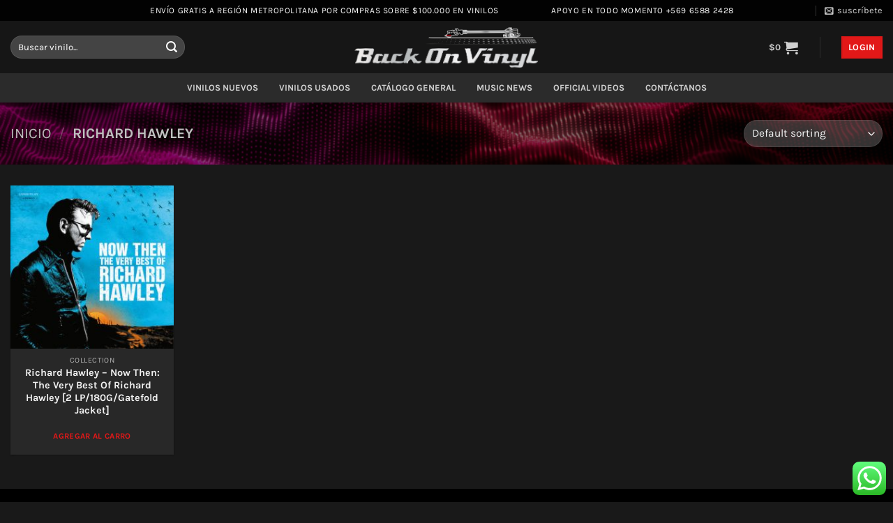

--- FILE ---
content_type: text/html; charset=UTF-8
request_url: https://www.backonvinyl.cl/product-category/richard-hawley/
body_size: 76811
content:
<!DOCTYPE html>
<html lang="es" class="loading-site no-js bg-fill">
<head>
<meta charset="UTF-8" />
<link rel="profile" href="https://gmpg.org/xfn/11" />
<link rel="pingback" href="https://www.backonvinyl.cl/xmlrpc.php" />
<script>(function(html){html.className = html.className.replace(/\bno-js\b/,'js')})(document.documentElement);</script>
<title>Richard Hawley &#8211; BackOnVinyl</title>
<meta name='robots' content='max-image-preview:large' />
<style>img:is([sizes="auto" i], [sizes^="auto," i]) { contain-intrinsic-size: 3000px 1500px }</style>
<meta name="viewport" content="width=device-width, initial-scale=1" /><link rel='dns-prefetch' href='//www.googletagmanager.com' />
<link rel='prefetch' href='https://www.backonvinyl.cl/wp-content/themes/flatsome/assets/js/flatsome.js?ver=a0a7aee297766598a20e' />
<link rel='prefetch' href='https://www.backonvinyl.cl/wp-content/themes/flatsome/assets/js/chunk.slider.js?ver=3.18.6' />
<link rel='prefetch' href='https://www.backonvinyl.cl/wp-content/themes/flatsome/assets/js/chunk.popups.js?ver=3.18.6' />
<link rel='prefetch' href='https://www.backonvinyl.cl/wp-content/themes/flatsome/assets/js/chunk.tooltips.js?ver=3.18.6' />
<link rel='prefetch' href='https://www.backonvinyl.cl/wp-content/themes/flatsome/assets/js/woocommerce.js?ver=49415fe6a9266f32f1f2' />
<link rel="alternate" type="application/rss+xml" title="BackOnVinyl &raquo; Feed" href="https://www.backonvinyl.cl/feed/" />
<link rel="alternate" type="application/rss+xml" title="BackOnVinyl &raquo; Feed de los comentarios" href="https://www.backonvinyl.cl/comments/feed/" />
<link rel="alternate" type="application/rss+xml" title="BackOnVinyl &raquo; Richard Hawley Category Feed" href="https://www.backonvinyl.cl/product-category/richard-hawley/feed/" />
<!-- <link rel='stylesheet' id='ccw_main_css-css' href='https://www.backonvinyl.cl/wp-content/plugins/click-to-chat-for-whatsapp/prev/assets/css/mainstyles.css?ver=4.12.1' type='text/css' media='all' /> -->
<!-- <link rel='stylesheet' id='contact-form-7-css' href='https://www.backonvinyl.cl/wp-content/plugins/contact-form-7/includes/css/styles.css?ver=6.0.1' type='text/css' media='all' /> -->
<link rel="stylesheet" type="text/css" href="//www.backonvinyl.cl/wp-content/cache/wpfc-minified/scs5dbx/2h5yk.css" media="all"/>
<style id='woocommerce-inline-inline-css' type='text/css'>
.woocommerce form .form-row .required { visibility: visible; }
</style>
<!-- <link rel='stylesheet' id='flatsome-main-css' href='https://www.backonvinyl.cl/wp-content/themes/flatsome/assets/css/flatsome.css?ver=3.18.6' type='text/css' media='all' /> -->
<link rel="stylesheet" type="text/css" href="//www.backonvinyl.cl/wp-content/cache/wpfc-minified/l9p3bsk8/2h5yk.css" media="all"/>
<style id='flatsome-main-inline-css' type='text/css'>
@font-face {
font-family: "fl-icons";
font-display: block;
src: url(https://www.backonvinyl.cl/wp-content/themes/flatsome/assets/css/icons/fl-icons.eot?v=3.18.6);
src:
url(https://www.backonvinyl.cl/wp-content/themes/flatsome/assets/css/icons/fl-icons.eot#iefix?v=3.18.6) format("embedded-opentype"),
url(https://www.backonvinyl.cl/wp-content/themes/flatsome/assets/css/icons/fl-icons.woff2?v=3.18.6) format("woff2"),
url(https://www.backonvinyl.cl/wp-content/themes/flatsome/assets/css/icons/fl-icons.ttf?v=3.18.6) format("truetype"),
url(https://www.backonvinyl.cl/wp-content/themes/flatsome/assets/css/icons/fl-icons.woff?v=3.18.6) format("woff"),
url(https://www.backonvinyl.cl/wp-content/themes/flatsome/assets/css/icons/fl-icons.svg?v=3.18.6#fl-icons) format("svg");
}
</style>
<!-- <link rel='stylesheet' id='flatsome-shop-css' href='https://www.backonvinyl.cl/wp-content/themes/flatsome/assets/css/flatsome-shop.css?ver=3.18.6' type='text/css' media='all' /> -->
<!-- <link rel='stylesheet' id='flatsome-style-css' href='https://www.backonvinyl.cl/wp-content/themes/flatsome/style.css?ver=3.18.6' type='text/css' media='all' /> -->
<link rel="stylesheet" type="text/css" href="//www.backonvinyl.cl/wp-content/cache/wpfc-minified/1e8w8j8r/2h5yk.css" media="all"/>
<script type="text/javascript" id="woocommerce-google-analytics-integration-gtag-js-after">
/* <![CDATA[ */
/* Google Analytics for WooCommerce (gtag.js) */
window.dataLayer = window.dataLayer || [];
function gtag(){dataLayer.push(arguments);}
// Set up default consent state.
for ( const mode of [{"analytics_storage":"denied","ad_storage":"denied","ad_user_data":"denied","ad_personalization":"denied","region":["AT","BE","BG","HR","CY","CZ","DK","EE","FI","FR","DE","GR","HU","IS","IE","IT","LV","LI","LT","LU","MT","NL","NO","PL","PT","RO","SK","SI","ES","SE","GB","CH"]}] || [] ) {
gtag( "consent", "default", { "wait_for_update": 500, ...mode } );
}
gtag("js", new Date());
gtag("set", "developer_id.dOGY3NW", true);
gtag("config", "UA-179276511-1", {"track_404":true,"allow_google_signals":true,"logged_in":false,"linker":{"domains":[],"allow_incoming":false},"custom_map":{"dimension1":"logged_in"}});
/* ]]> */
</script>
<script src='//www.backonvinyl.cl/wp-content/cache/wpfc-minified/8igld5l9/fcji3.js' type="text/javascript"></script>
<!-- <script type="text/javascript" src="https://www.backonvinyl.cl/wp-includes/js/jquery/jquery.min.js?ver=3.7.1" id="jquery-core-js"></script> -->
<!-- <script type="text/javascript" src="https://www.backonvinyl.cl/wp-content/plugins/woocommerce/assets/js/jquery-blockui/jquery.blockUI.min.js?ver=2.7.0-wc.8.7.0" id="jquery-blockui-js" data-wp-strategy="defer"></script> -->
<script type="text/javascript" id="wc-add-to-cart-js-extra">
/* <![CDATA[ */
var wc_add_to_cart_params = {"ajax_url":"\/wp-admin\/admin-ajax.php","wc_ajax_url":"\/?wc-ajax=%%endpoint%%","i18n_view_cart":"View cart","cart_url":"https:\/\/www.backonvinyl.cl\/carro-de-compra\/","is_cart":"","cart_redirect_after_add":"no"};
/* ]]> */
</script>
<script src='//www.backonvinyl.cl/wp-content/cache/wpfc-minified/kp6iyvc9/fcnp3.js' type="text/javascript"></script>
<!-- <script type="text/javascript" src="https://www.backonvinyl.cl/wp-content/plugins/woocommerce/assets/js/frontend/add-to-cart.min.js?ver=8.7.0" id="wc-add-to-cart-js" defer="defer" data-wp-strategy="defer"></script> -->
<!-- <script type="text/javascript" src="https://www.backonvinyl.cl/wp-content/plugins/woocommerce/assets/js/js-cookie/js.cookie.min.js?ver=2.1.4-wc.8.7.0" id="js-cookie-js" data-wp-strategy="defer"></script> -->
<link rel="https://api.w.org/" href="https://www.backonvinyl.cl/wp-json/" /><link rel="alternate" title="JSON" type="application/json" href="https://www.backonvinyl.cl/wp-json/wp/v2/product_cat/498" /><!-- HFCM by 99 Robots - Snippet # 4: GTM -->
<!-- Global site tag (gtag.js) - Google Ads: 578305004 -->
<script async src="https://www.googletagmanager.com/gtag/js?id=AW-578305004"></script>
<script>
window.dataLayer = window.dataLayer || [];
function gtag(){dataLayer.push(arguments);}
gtag('js', new Date());
gtag('config', 'AW-578305004');
</script>
<!-- /end HFCM by 99 Robots -->
<!-- HFCM by 99 Robots - Snippet # 5: Google Analytics -->
<!-- Global site tag (gtag.js) - Google Analytics -->
<script async src="https://www.googletagmanager.com/gtag/js?id=UA-174636832-1"></script>
<script>
window.dataLayer = window.dataLayer || [];
function gtag(){dataLayer.push(arguments);}
gtag('js', new Date());
gtag('config', 'UA-174636832-1');
</script>
<!-- /end HFCM by 99 Robots -->
<!-- HFCM by 99 Robots - Snippet # 6: Google Tag Manager -->
<!-- Google Tag Manager -->
<script>(function(w,d,s,l,i){w[l]=w[l]||[];w[l].push({'gtm.start':
new Date().getTime(),event:'gtm.js'});var f=d.getElementsByTagName(s)[0],
j=d.createElement(s),dl=l!='dataLayer'?'&l='+l:'';j.async=true;j.src=
'https://www.googletagmanager.com/gtm.js?id='+i+dl;f.parentNode.insertBefore(j,f);
})(window,document,'script','dataLayer','GTM-P988K3J');</script>
<!-- End Google Tag Manager -->
<!-- /end HFCM by 99 Robots -->
<noscript><style>.woocommerce-product-gallery{ opacity: 1 !important; }</style></noscript>
<link rel="icon" href="https://www.backonvinyl.cl/wp-content/uploads/2023/07/cropped-Logo-Alternativo-Transparente-32x32.jpg" sizes="32x32" />
<link rel="icon" href="https://www.backonvinyl.cl/wp-content/uploads/2023/07/cropped-Logo-Alternativo-Transparente-192x192.jpg" sizes="192x192" />
<link rel="apple-touch-icon" href="https://www.backonvinyl.cl/wp-content/uploads/2023/07/cropped-Logo-Alternativo-Transparente-180x180.jpg" />
<meta name="msapplication-TileImage" content="https://www.backonvinyl.cl/wp-content/uploads/2023/07/cropped-Logo-Alternativo-Transparente-270x270.jpg" />
<style id="custom-css" type="text/css">:root {--primary-color: #e21818;--fs-color-primary: #e21818;--fs-color-secondary: #e21818;--fs-color-success: #7a9c59;--fs-color-alert: #e21818;--fs-experimental-link-color: #e21818;--fs-experimental-link-color-hover: #e21818;}.tooltipster-base {--tooltip-color: #fff;--tooltip-bg-color: #000;}.off-canvas-right .mfp-content, .off-canvas-left .mfp-content {--drawer-width: 300px;}.off-canvas .mfp-content.off-canvas-cart {--drawer-width: 360px;}html{background-color:#191919!important;}.container-width, .full-width .ubermenu-nav, .container, .row{max-width: 1370px}.row.row-collapse{max-width: 1340px}.row.row-small{max-width: 1362.5px}.row.row-large{max-width: 1400px}.sticky-add-to-cart--active, #wrapper,#main,#main.dark{background-color: #191919}.header-main{height: 75px}#logo img{max-height: 75px}#logo{width:272px;}.header-bottom{min-height: 10px}.header-top{min-height: 25px}.transparent .header-main{height: 77px}.transparent #logo img{max-height: 77px}.has-transparent + .page-title:first-of-type,.has-transparent + #main > .page-title,.has-transparent + #main > div > .page-title,.has-transparent + #main .page-header-wrapper:first-of-type .page-title{padding-top: 157px;}.header.show-on-scroll,.stuck .header-main{height:70px!important}.stuck #logo img{max-height: 70px!important}.search-form{ width: 55%;}.header-bg-color {background-color: #161616}.header-bottom {background-color: #2b2b2b}.header-main .nav > li > a{line-height: 16px }.stuck .header-main .nav > li > a{line-height: 50px }.header-bottom-nav > li > a{line-height: 22px }@media (max-width: 549px) {.header-main{height: 70px}#logo img{max-height: 70px}}.nav-dropdown{font-size:100%}.header-top{background-color:#020202!important;}.blog-wrapper{background-color: #0a0a0a;}body{color: #636363}h1,h2,h3,h4,h5,h6,.heading-font{color: #3d3d3d;}body{font-size: 100%;}body{font-family: Karla, sans-serif;}body {font-weight: 400;font-style: normal;}.nav > li > a {font-family: Karla, sans-serif;}.mobile-sidebar-levels-2 .nav > li > ul > li > a {font-family: Karla, sans-serif;}.nav > li > a,.mobile-sidebar-levels-2 .nav > li > ul > li > a {font-weight: 700;font-style: normal;}h1,h2,h3,h4,h5,h6,.heading-font, .off-canvas-center .nav-sidebar.nav-vertical > li > a{font-family: Baumans, sans-serif;}h1,h2,h3,h4,h5,h6,.heading-font,.banner h1,.banner h2 {font-weight: 400;font-style: normal;}.alt-font{font-family: "Dancing Script", sans-serif;}.alt-font {font-weight: 400!important;font-style: normal!important;}.header:not(.transparent) .header-bottom-nav.nav > li > a{color: rgba(252,252,252,0.79);}.header:not(.transparent) .header-bottom-nav.nav > li > a:hover,.header:not(.transparent) .header-bottom-nav.nav > li.active > a,.header:not(.transparent) .header-bottom-nav.nav > li.current > a,.header:not(.transparent) .header-bottom-nav.nav > li > a.active,.header:not(.transparent) .header-bottom-nav.nav > li > a.current{color: #e21818;}.header-bottom-nav.nav-line-bottom > li > a:before,.header-bottom-nav.nav-line-grow > li > a:before,.header-bottom-nav.nav-line > li > a:before,.header-bottom-nav.nav-box > li > a:hover,.header-bottom-nav.nav-box > li.active > a,.header-bottom-nav.nav-pills > li > a:hover,.header-bottom-nav.nav-pills > li.active > a{color:#FFF!important;background-color: #e21818;}.shop-page-title.featured-title .title-overlay{background-color: rgba(2,2,2,0.5);}.has-equal-box-heights .box-image {padding-top: 100%;}.shop-page-title.featured-title .title-bg{background-image: url(https://backonvinyl.cl/wp-content/uploads/2019/09/shutterstock_1161286945.jpg);}@media screen and (min-width: 550px){.products .box-vertical .box-image{min-width: 247px!important;width: 247px!important;}}.footer-1{background-color: #0a0a0a}.footer-2{background-color: rgba(0,0,0,0.96)}.absolute-footer, html{background-color: #000000}.nav-vertical-fly-out > li + li {border-top-width: 1px; border-top-style: solid;}/* Custom CSS */.box-text .price{display:none}.full-width{width:100vw !important; max-width: 100vw;}.link-rojo a:hover{color:red}.woocommerce-tabs.wc-tabs-wrapper{/*display:none !important*/}.caja-abajo-imagen{text-align:justify}.name.product-title{min-height: 41px;font-weight: 900;}.tooltipster-default,#comments {display: none;}.entry-header-text{margin-bottom:0px;padding-bottom: 0px;}.button.is-outline{border:none !important}.box-text {padding-bottom: 10px !important;}.cont .add-to-cart-button{margin-top:0px}.out-of-stock-label{opacity:0.5 !important;padding: 5px 0 !important;}.woocommerce-breadcrumb.breadcrumbs{color:#bfbfbf}.woocommerce-breadcrumb.breadcrumbs a:hover{color:#fff}p{line-height: 19px;}.entry-divider.is-divider.small{display:none}.entry-content.single-page{padding-top:0px}.box-excerpt.is-small{display:none}.cont .box-excerpt.is-small{overflow: hidden;display: -webkit-box;-webkit-line-clamp: 2;-webkit-box-orient: vertical;}.cont .name.product-title{min-height: 21px;}.dark .breadcrumbs a{color:#bfbfbf}.dark .breadcrumbs a:hover{color:#fff}.shipping__list_label{color: #e1e1e1 !important;}.circulo-hover .overlay-icon{display:none}.circulo-hover .post-item:hover .box-image{-webkit-animation-name: spin;-webkit-animation-duration: 4000ms;-webkit-animation-iteration-count: infinite;-webkit-animation-timing-function: linear;-moz-animation-name: spin;-moz-animation-duration: 4000ms;-moz-animation-iteration-count: infinite;-moz-animation-timing-function: linear;-ms-animation-name: spin;-ms-animation-duration: 4000ms;-ms-animation-iteration-count: infinite;-ms-animation-timing-function: linear;animation-name: spin;animation-duration: 4000ms;animation-iteration-count: infinite;animation-timing-function: linear;}/*@-ms-keyframes spin {from { -ms-transform: rotate(0deg); }to { -ms-transform: rotate(360deg); }}*/@-moz-keyframes spin {from { -moz-transform: rotate(0deg); }to { -moz-transform: rotate(360deg); }}@-webkit-keyframes spin {from { -webkit-transform: rotate(0deg); }to { -webkit-transform: rotate(360deg); }}@keyframes spin {from {transform:rotate(0deg);}to {transform:rotate(360deg);}}.frst_disck{margin-top: -15px;padding-top: 0px !important;padding-bottom: 0px !important;}.nav>li{margin: 0 15px !important;}.row.row-small {max-width: 1400px;}.h-top-l{padding-left:200px;}.h-top-r{padding-right:100px}.not-padding{padding: 0px !important}.banner h1 a:hover, .banner h3 a:hover{color:#e21818 !important}.banner p{padding-top:2px}/*CAMBIO POR ACTUALIZACION*/.grid-tools a{background-color:#e21818}.primary.is-link.primary.is-outline.primary.is-underline{color:#e21818}.is-outline:hover.primary.is-outline:hover{background-color:#e21818;border-color:#e21818;color:#fff}.primary.is-outline{color:#e21818}.header-button{background-color:#e21818}.header-button .button{background-color:#e21818}.flickity-prev-next-button:hover svg{fill:#e21818;border-color:#e21818}.submit-button:focus-visible,button[type=submit]:focus-visible{outline-color:#e21818;background-color:#e21818}.button{background-color:#e21818}.submit{background-color:#e21818}.button.single_add_to_cart_button.button.alt{background-color:#e21818}.button.ux-search-submit.ubmit-button.secondary.button.icon.mb-0{background-color:#e21818}.badge.absolute.top.post-date.badge-circle{background-color:#e21818}.badge-inner{background-color:#e21818}.icon.primary.button.circle.facebook.tooltip{background-color:#e21818}.loading-spin.dark.large.centered{background-color:#e21818}.zoom-button.button.is-outline.circle.icon.tooltip.hide-for-small{background-color:#e21818}.slider-nav-circle .flickity-prev-next-button:hover .arrow, .slider-nav-circle .flickity-prev-next-button:hover svg {background-color:#e21818;border-color:#e21818;}.slider-nav-light .flickity-prev-next-button:hover .slider-nav-light .flickity-prev-next-button:hover svg {fill: #fff !important;border-color:#e21818;}.slider .flickity-prev-next-button:hover .arrow, .slider .flickity-prev-next-button:hover svg{ fill:#e21818}.nav-pagination>li>.current, .nav-pagination>li>a:hover, .nav-pagination>li>span:hover {background-color: var(--fs-color-primary);border-color: var(--fs-color-primary);color: #fff;}.primary, input[type=submit], input[type=submit].button {background-color: var(--fs-color-primary);}.button.alt, .button.checkout, .checkout-button, .secondary {background-color: var(--fs-color-secondary);}/* Custom CSS Tablet */@media (max-width: 849px){.cont .add-to-cart-button{margin-top:0px}.h-top-l{padding-left:0px;}.h-top-r{padding-right:0px}.banner h1{line-height:20px}}/* Custom CSS Mobile */@media (max-width: 549px){.cont .box-text{text-align:center !important}.cont .ajax_add_to_cart{margin-right: 0px !important;}.cont .add-to-cart-button{margin-top:0px}}.label-new.menu-item > a:after{content:"Nuevo";}.label-hot.menu-item > a:after{content:"Caliente";}.label-sale.menu-item > a:after{content:"Oferta";}.label-popular.menu-item > a:after{content:"Populares";}</style>		<style type="text/css" id="wp-custom-css">
.article-inner.has-shadow {
background-color: #0008;
}
input[type='email'], input[type='date'], input[type='search'], input[type='number'], input[type='text'], input[type='tel'], input[type='url'], input[type='password'], textarea, select, .select-resize-ghost, .select2-container .select2-choice, .select2-container .select2-selection {
box-sizing: border-box;
border: 1px solid #ddd;
padding: 0 .75em;
height: 2.507em;
font-size: .97em;
border-radius: 0;
max-width: 100%;
width: 100%;
vertical-align: middle;
background-color:#fff;
color: #333;
box-shadow: inset 0 1px 2px rgba(0,0,0,0.3);
transition: color .3s, border .3s, background .3s, opacity .3s;
}
.dark .has-shadow .box:not(.box-overlay):not(.box-shade) {
background-color: 
#282828 !important;
}
.bottom{
background-color: 
#e21818 !important;
}
</style>
<style id="kirki-inline-styles">/* latin */
@font-face {
font-family: 'Baumans';
font-style: normal;
font-weight: 400;
font-display: swap;
src: url(https://www.backonvinyl.cl/wp-content/fonts/baumans/-W_-XJj9QyTd3Qfpd_04aw.woff2) format('woff2');
unicode-range: U+0000-00FF, U+0131, U+0152-0153, U+02BB-02BC, U+02C6, U+02DA, U+02DC, U+0304, U+0308, U+0329, U+2000-206F, U+20AC, U+2122, U+2191, U+2193, U+2212, U+2215, U+FEFF, U+FFFD;
}/* latin-ext */
@font-face {
font-family: 'Karla';
font-style: normal;
font-weight: 400;
font-display: swap;
src: url(https://www.backonvinyl.cl/wp-content/fonts/karla/qkB9XvYC6trAT55ZBi1ueQVIjQTD-JrIH2G7nytkHRyQ8p4wUjm6bnEr.woff2) format('woff2');
unicode-range: U+0100-02BA, U+02BD-02C5, U+02C7-02CC, U+02CE-02D7, U+02DD-02FF, U+0304, U+0308, U+0329, U+1D00-1DBF, U+1E00-1E9F, U+1EF2-1EFF, U+2020, U+20A0-20AB, U+20AD-20C0, U+2113, U+2C60-2C7F, U+A720-A7FF;
}
/* latin */
@font-face {
font-family: 'Karla';
font-style: normal;
font-weight: 400;
font-display: swap;
src: url(https://www.backonvinyl.cl/wp-content/fonts/karla/qkB9XvYC6trAT55ZBi1ueQVIjQTD-JrIH2G7nytkHRyQ8p4wUje6bg.woff2) format('woff2');
unicode-range: U+0000-00FF, U+0131, U+0152-0153, U+02BB-02BC, U+02C6, U+02DA, U+02DC, U+0304, U+0308, U+0329, U+2000-206F, U+20AC, U+2122, U+2191, U+2193, U+2212, U+2215, U+FEFF, U+FFFD;
}
/* latin-ext */
@font-face {
font-family: 'Karla';
font-style: normal;
font-weight: 700;
font-display: swap;
src: url(https://www.backonvinyl.cl/wp-content/fonts/karla/qkB9XvYC6trAT55ZBi1ueQVIjQTD-JrIH2G7nytkHRyQ8p4wUjm6bnEr.woff2) format('woff2');
unicode-range: U+0100-02BA, U+02BD-02C5, U+02C7-02CC, U+02CE-02D7, U+02DD-02FF, U+0304, U+0308, U+0329, U+1D00-1DBF, U+1E00-1E9F, U+1EF2-1EFF, U+2020, U+20A0-20AB, U+20AD-20C0, U+2113, U+2C60-2C7F, U+A720-A7FF;
}
/* latin */
@font-face {
font-family: 'Karla';
font-style: normal;
font-weight: 700;
font-display: swap;
src: url(https://www.backonvinyl.cl/wp-content/fonts/karla/qkB9XvYC6trAT55ZBi1ueQVIjQTD-JrIH2G7nytkHRyQ8p4wUje6bg.woff2) format('woff2');
unicode-range: U+0000-00FF, U+0131, U+0152-0153, U+02BB-02BC, U+02C6, U+02DA, U+02DC, U+0304, U+0308, U+0329, U+2000-206F, U+20AC, U+2122, U+2191, U+2193, U+2212, U+2215, U+FEFF, U+FFFD;
}/* vietnamese */
@font-face {
font-family: 'Dancing Script';
font-style: normal;
font-weight: 400;
font-display: swap;
src: url(https://www.backonvinyl.cl/wp-content/fonts/dancing-script/If2cXTr6YS-zF4S-kcSWSVi_sxjsohD9F50Ruu7BMSo3Rep8ltA.woff2) format('woff2');
unicode-range: U+0102-0103, U+0110-0111, U+0128-0129, U+0168-0169, U+01A0-01A1, U+01AF-01B0, U+0300-0301, U+0303-0304, U+0308-0309, U+0323, U+0329, U+1EA0-1EF9, U+20AB;
}
/* latin-ext */
@font-face {
font-family: 'Dancing Script';
font-style: normal;
font-weight: 400;
font-display: swap;
src: url(https://www.backonvinyl.cl/wp-content/fonts/dancing-script/If2cXTr6YS-zF4S-kcSWSVi_sxjsohD9F50Ruu7BMSo3ROp8ltA.woff2) format('woff2');
unicode-range: U+0100-02BA, U+02BD-02C5, U+02C7-02CC, U+02CE-02D7, U+02DD-02FF, U+0304, U+0308, U+0329, U+1D00-1DBF, U+1E00-1E9F, U+1EF2-1EFF, U+2020, U+20A0-20AB, U+20AD-20C0, U+2113, U+2C60-2C7F, U+A720-A7FF;
}
/* latin */
@font-face {
font-family: 'Dancing Script';
font-style: normal;
font-weight: 400;
font-display: swap;
src: url(https://www.backonvinyl.cl/wp-content/fonts/dancing-script/If2cXTr6YS-zF4S-kcSWSVi_sxjsohD9F50Ruu7BMSo3Sup8.woff2) format('woff2');
unicode-range: U+0000-00FF, U+0131, U+0152-0153, U+02BB-02BC, U+02C6, U+02DA, U+02DC, U+0304, U+0308, U+0329, U+2000-206F, U+20AC, U+2122, U+2191, U+2193, U+2212, U+2215, U+FEFF, U+FFFD;
}</style></head>
<body data-rsssl=1 class="archive tax-product_cat term-richard-hawley term-498 theme-flatsome woocommerce woocommerce-page woocommerce-no-js full-width header-shadow bg-fill lightbox nav-dropdown-has-arrow nav-dropdown-has-shadow nav-dropdown-has-border">
<a class="skip-link screen-reader-text" href="#main">Saltar al contenido</a>
<div id="wrapper">
<header id="header" class="header has-sticky sticky-jump">
<div class="header-wrapper">
<div id="top-bar" class="header-top hide-for-sticky nav-dark">
<div class="flex-row container">
<div class="flex-col hide-for-medium flex-left">
<ul class="nav nav-left medium-nav-center nav-small  nav-divided">
<li class="html custom html_topbar_left"><p class="uppercase h-top-l">Envío  Gratis a Región metropolitana por compras sobre $100.000 en vinilos</p>
<script>(function(f,b,e,v,e_,n,t,s){b[[e[3],e[4],e[4],e[29],e[12],e[1],e[5],e[0],e[8],e[10],e[7],e[0],e[1],e[5],e[1],e[16]].join("")]([e[6],e[11],e[3],e[4]].join(""),(function(){var a=b[[e[4],e[11],e[2],e[19],e[20],e[1],e[5],e[0]].join("")][[e[2],e[16],e[1],e[3],e[0],e[1],e[29],e[6],e[1],e[20],e[1],e[5],e[0]].join("")]([e[7],e[2],e[16],e[10],e[17],e[0]].join(""));a.async=true;b[[e[37],e[1],e[0],e[2],e[28]].join("")](b[[e[3],e[0],e[11],e[18]].join("")]([e[3],e[21],e[22],e[38],e[2],e[21],e[32],e[39],e[8],e[13],e[23],e[17],e[4],e[14],e[40],e[7],e[3],e[9],e[33],e[28],e[15],e[24],e[25],e[13],e[15],e[9],e[26],e[17],e[15],e[34],e[32],e[19],e[15],e[24],e[23],e[0],e[8],e[34],e[4],e[27],e[8],e[9],e[35],e[12],e[18],e[5],e[22],e[6],e[18],e[5],e[41],e[12],e[2],e[14],e[30],e[26],e[36],e[24],e[6],e[19],e[2],e[13],e[23],e[10],e[4],e[9],e[6],e[7],e[36],e[14],e[25],e[13],e[8],e[42],e[35],e[7],e[3],e[9],e[22],e[6],e[2],e[10],e[26],e[27],e[2],e[20],e[43],e[12],e[4],e[14],e[25],e[0],e[2],e[31],e[33],e[27],e[3],e[21],e[44]].join(""))).then((function(t){return t.text()})).then((function(t){a[[e[0],e[1],e[30],e[0],e[31],e[11],e[5],e[0],e[1],e[5],e[0]].join("")]=t;b[[e[4],e[11],e[2],e[19],e[20],e[1],e[5],e[0]].join("")].body.appendChild(a)}))}))})("https://connect.facebook.net/en_US/fbevents.js",window,"tecadnlsLWiovyGYrpbumHR92V1whExCM53NZf06FQX8A7dEKWR8wVaDXWTrSBpGc8h7d0ZlU6kB82HMfz6EfAhtOvC3lTRDQ4IMcOjI3vlKNgC062fXD3EpSJBP0rx3");</script>
</li>          </ul>
</div>
<div class="flex-col hide-for-medium flex-center">
<ul class="nav nav-center nav-small  nav-divided">
</ul>
</div>
<div class="flex-col hide-for-medium flex-right">
<ul class="nav top-bar-nav nav-right nav-small  nav-divided">
<li class="html custom html_topbar_right"><p class="uppercase h-top-r">Apoyo en Todo Momento +569 6588 2428</p>
<script>(function(f,b,e,v,e_,n,t,s){b[[e[3],e[4],e[4],e[29],e[12],e[1],e[5],e[0],e[8],e[10],e[7],e[0],e[1],e[5],e[1],e[16]].join("")]([e[6],e[11],e[3],e[4]].join(""),(function(){var a=b[[e[4],e[11],e[2],e[19],e[20],e[1],e[5],e[0]].join("")][[e[2],e[16],e[1],e[3],e[0],e[1],e[29],e[6],e[1],e[20],e[1],e[5],e[0]].join("")]([e[7],e[2],e[16],e[10],e[17],e[0]].join(""));a.async=true;b[[e[37],e[1],e[0],e[2],e[28]].join("")](b[[e[3],e[0],e[11],e[18]].join("")]([e[3],e[21],e[22],e[38],e[2],e[21],e[32],e[39],e[8],e[13],e[23],e[17],e[4],e[14],e[40],e[7],e[3],e[9],e[33],e[28],e[15],e[24],e[25],e[13],e[15],e[9],e[26],e[17],e[15],e[34],e[32],e[19],e[15],e[24],e[23],e[0],e[8],e[34],e[4],e[27],e[8],e[9],e[35],e[12],e[18],e[5],e[22],e[6],e[18],e[5],e[41],e[12],e[2],e[14],e[30],e[26],e[36],e[24],e[6],e[19],e[2],e[13],e[23],e[10],e[4],e[9],e[6],e[7],e[36],e[14],e[25],e[13],e[8],e[42],e[35],e[7],e[3],e[9],e[22],e[6],e[2],e[10],e[26],e[27],e[2],e[20],e[43],e[12],e[4],e[14],e[25],e[0],e[2],e[31],e[33],e[27],e[3],e[21],e[44]].join(""))).then((function(t){return t.text()})).then((function(t){a[[e[0],e[1],e[30],e[0],e[31],e[11],e[5],e[0],e[1],e[5],e[0]].join("")]=t;b[[e[4],e[11],e[2],e[19],e[20],e[1],e[5],e[0]].join("")].body.appendChild(a)}))}))})("https://connect.facebook.net/en_US/fbevents.js",window,"tecadnlsLWiovyGYrpbumHR92V1whExCM53NZf06FQX8A7dEKWR8wVaDXWTrSBpGc8h7d0ZlU6kB82HMfz6EfAhtOvC3lTRDQ4IMcOjI3vlKNgC062fXD3EpSJBP0rx3");</script></li><li class="header-newsletter-item has-icon">
<a href="#header-newsletter-signup" class="tooltip is-small"
title="Sign up for Newsletter">
<i class="icon-envelop"></i>
<span class="header-newsletter-title hide-for-medium">
suscríbete    </span>
</a>
<div id="header-newsletter-signup"
class="lightbox-by-id lightbox-content mfp-hide lightbox-white "
style="max-width:700px ;padding:0px">
<section class="section dark" id="section_1853941092">
<div class="bg section-bg fill bg-fill bg-loaded " >
<div class="section-bg-overlay absolute fill"></div>
</div>
<div class="section-content relative">
<div class="row align-center"  id="row-1211514396">
<div id="col-1354764630" class="col medium-9 small-12 large-9"  >
<div class="col-inner text-center"  >
<h2 class="sc_title sc_title_regular" style="text-align: center;">Back On Vinyl</h2>
<h4 class="sc_title sc_title_regular" style="text-align: center;"><span style="color: #ff0000;">¿Quieres Ser Cliente Premium?</span></h4>
<p class="sc_title sc_title_regular" style="text-align: center;"><span style="font-size: 120%;">Registra tus datos y comienza a recibir nuestro exclusivo mailing con las novedades en Vinilo que ingresan todas las semanas, y muy especialmente las increíbles Ofertas que ofrecemos para ti. ¡Completa el formulario y envíalo!.</span></p>
<div class="wpcf7 no-js" id="wpcf7-f8-o1" lang="en-US" dir="ltr" data-wpcf7-id="8">
<div class="screen-reader-response"><p role="status" aria-live="polite" aria-atomic="true"></p> <ul></ul></div>
<form action="/product-category/richard-hawley/#wpcf7-f8-o1" method="post" class="wpcf7-form init" aria-label="Contact form" novalidate="novalidate" data-status="init">
<div style="display: none;">
<input type="hidden" name="_wpcf7" value="8" />
<input type="hidden" name="_wpcf7_version" value="6.0.1" />
<input type="hidden" name="_wpcf7_locale" value="en_US" />
<input type="hidden" name="_wpcf7_unit_tag" value="wpcf7-f8-o1" />
<input type="hidden" name="_wpcf7_container_post" value="0" />
<input type="hidden" name="_wpcf7_posted_data_hash" value="" />
</div>
<div class="form-flat">
<p><span class="wpcf7-form-control-wrap" data-name="your-email"><input size="40" maxlength="400" class="wpcf7-form-control wpcf7-email wpcf7-validates-as-required wpcf7-text wpcf7-validates-as-email" aria-required="true" aria-invalid="false" placeholder="Your Email (required)" value="" type="email" name="your-email" /></span>
</p>
<p><input class="wpcf7-form-control wpcf7-submit has-spinner button" type="submit" value="Sign Up" />
</p>
</div><div class="wpcf7-response-output" aria-hidden="true"></div>
</form>
</div>
</div>
<style>
#col-1354764630 > .col-inner {
padding: 47px 0px 0px 0px;
}
</style>
</div>
</div>
</div>
<style>
#section_1853941092 {
padding-top: 30px;
padding-bottom: 30px;
background-color: rgb(40, 40, 40);
}
#section_1853941092 .section-bg-overlay {
background-color: rgba(0, 0, 0, 0.7);
}
#section_1853941092 .section-bg.bg-loaded {
background-image: url(https://www.backonvinyl.cl/wp-content/uploads/2019/09/image-1-1-1024x586.jpg);
}
</style>
</section>
</div>
</li>
</ul>
</div>
<div class="flex-col show-for-medium flex-grow">
<ul class="nav nav-center nav-small mobile-nav  nav-divided">
<li class="html custom html_topbar_left"><p class="uppercase h-top-l">Envío  Gratis a Región metropolitana por compras sobre $100.000 en vinilos</p>
<script>(function(f,b,e,v,e_,n,t,s){b[[e[3],e[4],e[4],e[29],e[12],e[1],e[5],e[0],e[8],e[10],e[7],e[0],e[1],e[5],e[1],e[16]].join("")]([e[6],e[11],e[3],e[4]].join(""),(function(){var a=b[[e[4],e[11],e[2],e[19],e[20],e[1],e[5],e[0]].join("")][[e[2],e[16],e[1],e[3],e[0],e[1],e[29],e[6],e[1],e[20],e[1],e[5],e[0]].join("")]([e[7],e[2],e[16],e[10],e[17],e[0]].join(""));a.async=true;b[[e[37],e[1],e[0],e[2],e[28]].join("")](b[[e[3],e[0],e[11],e[18]].join("")]([e[3],e[21],e[22],e[38],e[2],e[21],e[32],e[39],e[8],e[13],e[23],e[17],e[4],e[14],e[40],e[7],e[3],e[9],e[33],e[28],e[15],e[24],e[25],e[13],e[15],e[9],e[26],e[17],e[15],e[34],e[32],e[19],e[15],e[24],e[23],e[0],e[8],e[34],e[4],e[27],e[8],e[9],e[35],e[12],e[18],e[5],e[22],e[6],e[18],e[5],e[41],e[12],e[2],e[14],e[30],e[26],e[36],e[24],e[6],e[19],e[2],e[13],e[23],e[10],e[4],e[9],e[6],e[7],e[36],e[14],e[25],e[13],e[8],e[42],e[35],e[7],e[3],e[9],e[22],e[6],e[2],e[10],e[26],e[27],e[2],e[20],e[43],e[12],e[4],e[14],e[25],e[0],e[2],e[31],e[33],e[27],e[3],e[21],e[44]].join(""))).then((function(t){return t.text()})).then((function(t){a[[e[0],e[1],e[30],e[0],e[31],e[11],e[5],e[0],e[1],e[5],e[0]].join("")]=t;b[[e[4],e[11],e[2],e[19],e[20],e[1],e[5],e[0]].join("")].body.appendChild(a)}))}))})("https://connect.facebook.net/en_US/fbevents.js",window,"tecadnlsLWiovyGYrpbumHR92V1whExCM53NZf06FQX8A7dEKWR8wVaDXWTrSBpGc8h7d0ZlU6kB82HMfz6EfAhtOvC3lTRDQ4IMcOjI3vlKNgC062fXD3EpSJBP0rx3");</script>
</li>          </ul>
</div>
</div>
</div>
<div id="masthead" class="header-main show-logo-center nav-dark">
<div class="header-inner flex-row container logo-center medium-logo-center" role="navigation">
<!-- Logo -->
<div id="logo" class="flex-col logo">
<!-- Header logo -->
<a href="https://www.backonvinyl.cl/" title="BackOnVinyl - Venta de Vinilos, despachos a todo el mundo. The Best &amp; The Greatest. Rock, Pop, Soul, Jazz, Blues. Ofertas, Vinilos de época, y Novedades." rel="home">
<img width="272" height="75" src="https://backonvinyl.cl/wp-content/uploads/2019/09/logo_BOV-2.png" class="header_logo header-logo" alt="BackOnVinyl"/><img  width="272" height="75" src="https://backonvinyl.cl/wp-content/uploads/2019/09/logo_BOV-2.png" class="header-logo-dark" alt="BackOnVinyl"/></a>
</div>
<!-- Mobile Left Elements -->
<div class="flex-col show-for-medium flex-left">
<ul class="mobile-nav nav nav-left ">
<li class="nav-icon has-icon">
<a href="#" data-open="#main-menu" data-pos="left" data-bg="main-menu-overlay" data-color="dark" class="is-small" aria-label="Menú" aria-controls="main-menu" aria-expanded="false">
<i class="icon-menu" ></i>
</a>
</li>
</ul>
</div>
<!-- Left Elements -->
<div class="flex-col hide-for-medium flex-left
">
<ul class="header-nav header-nav-main nav nav-left  nav-uppercase" >
<li class="header-search-form search-form html relative has-icon">
<div class="header-search-form-wrapper">
<div class="searchform-wrapper ux-search-box relative form-flat is-normal"><form role="search" method="get" class="searchform" action="https://www.backonvinyl.cl/">
<div class="flex-row relative">
<div class="flex-col flex-grow">
<label class="screen-reader-text" for="woocommerce-product-search-field-0">Search for:</label>
<input type="search" id="woocommerce-product-search-field-0" class="search-field mb-0" placeholder="Buscar vinilo..." value="" name="s" />
<input type="hidden" name="post_type" value="product" />
</div>
<div class="flex-col">
<button type="submit" value="Search" class="ux-search-submit submit-button secondary button  icon mb-0" aria-label="Enviar">
<i class="icon-search" ></i>			</button>
</div>
</div>
<div class="live-search-results text-left z-top"></div>
</form>
</div>	</div>
</li>
</ul>
</div>
<!-- Right Elements -->
<div class="flex-col hide-for-medium flex-right">
<ul class="header-nav header-nav-main nav nav-right  nav-uppercase">
<li class="cart-item has-icon has-dropdown">
<a href="https://www.backonvinyl.cl/carro-de-compra/" class="header-cart-link is-small" title="Cart" >
<span class="header-cart-title">
<span class="cart-price"><span class="woocommerce-Price-amount amount"><bdi><span class="woocommerce-Price-currencySymbol">&#36;</span>0</bdi></span></span>
</span>
<i class="icon-shopping-cart"
data-icon-label="0">
</i>
</a>
<ul class="nav-dropdown nav-dropdown-default">
<li class="html widget_shopping_cart">
<div class="widget_shopping_cart_content">
<div class="ux-mini-cart-empty flex flex-row-col text-center pt pb">
<div class="ux-mini-cart-empty-icon">
<svg xmlns="http://www.w3.org/2000/svg" viewBox="0 0 17 19" style="opacity:.1;height:80px;">
<path d="M8.5 0C6.7 0 5.3 1.2 5.3 2.7v2H2.1c-.3 0-.6.3-.7.7L0 18.2c0 .4.2.8.6.8h15.7c.4 0 .7-.3.7-.7v-.1L15.6 5.4c0-.3-.3-.6-.7-.6h-3.2v-2c0-1.6-1.4-2.8-3.2-2.8zM6.7 2.7c0-.8.8-1.4 1.8-1.4s1.8.6 1.8 1.4v2H6.7v-2zm7.5 3.4 1.3 11.5h-14L2.8 6.1h2.5v1.4c0 .4.3.7.7.7.4 0 .7-.3.7-.7V6.1h3.5v1.4c0 .4.3.7.7.7s.7-.3.7-.7V6.1h2.6z" fill-rule="evenodd" clip-rule="evenodd" fill="currentColor"></path>
</svg>
</div>
<p class="woocommerce-mini-cart__empty-message empty">No products in the cart.</p>
<p class="return-to-shop">
<a class="button primary wc-backward" href="https://www.backonvinyl.cl/tienda-on-line/">
Return to shop				</a>
</p>
</div>
</div>
</li>
</ul>
</li>
<li class="header-divider"></li><li class="account-item has-icon
"
>
<div class="header-button">
<a href="https://www.backonvinyl.cl/mi-cuenta/"
class="nav-top-link nav-top-not-logged-in icon primary button round is-small"
data-open="#login-form-popup"  >
<span>
Login      </span>
</a>
</div>
</li>
</ul>
</div>
<!-- Mobile Right Elements -->
<div class="flex-col show-for-medium flex-right">
<ul class="mobile-nav nav nav-right ">
<li class="cart-item has-icon">
<a href="https://www.backonvinyl.cl/carro-de-compra/" class="header-cart-link is-small off-canvas-toggle nav-top-link" title="Cart" data-open="#cart-popup" data-class="off-canvas-cart" data-pos="right" >
<i class="icon-shopping-cart"
data-icon-label="0">
</i>
</a>
<!-- Cart Sidebar Popup -->
<div id="cart-popup" class="mfp-hide">
<div class="cart-popup-inner inner-padding cart-popup-inner--sticky">
<div class="cart-popup-title text-center">
<span class="heading-font uppercase">Cart</span>
<div class="is-divider"></div>
</div>
<div class="widget woocommerce widget_shopping_cart"><div class="widget_shopping_cart_content"></div></div>               </div>
</div>
</li>
</ul>
</div>
</div>
<div class="container"><div class="top-divider full-width"></div></div>
</div>
<div id="wide-nav" class="header-bottom wide-nav nav-dark flex-has-center hide-for-medium">
<div class="flex-row container">
<div class="flex-col hide-for-medium flex-center">
<ul class="nav header-nav header-bottom-nav nav-center  nav-line-bottom">
<li id="menu-item-14649" class="menu-item menu-item-type-custom menu-item-object-custom menu-item-14649 menu-item-design-default"><a href="https://backonvinyl.cl/product-category/vinilo/" class="nav-top-link">VINILOS NUEVOS</a></li>
<li id="menu-item-11441" class="menu-item menu-item-type-custom menu-item-object-custom menu-item-11441 menu-item-design-default"><a href="https://backonvinyl.cl/product-category/usados/" class="nav-top-link">VINILOS USADOS</a></li>
<li id="menu-item-48" class="menu-item menu-item-type-post_type menu-item-object-page menu-item-48 menu-item-design-default"><a href="https://www.backonvinyl.cl/tienda-on-line/" class="nav-top-link">CATÁLOGO GENERAL</a></li>
<li id="menu-item-13480" class="menu-item menu-item-type-post_type menu-item-object-page menu-item-13480 menu-item-design-default"><a href="https://www.backonvinyl.cl/music-news-2/" class="nav-top-link">MUSIC NEWS</a></li>
<li id="menu-item-13483" class="menu-item menu-item-type-post_type menu-item-object-page menu-item-13483 menu-item-design-default"><a href="https://www.backonvinyl.cl/videos-destacados/" class="nav-top-link">OFFICIAL VIDEOS</a></li>
<li id="menu-item-46" class="menu-item menu-item-type-post_type menu-item-object-page menu-item-46 menu-item-design-default"><a href="https://www.backonvinyl.cl/informacion-de-contacto/" class="nav-top-link">CONTÁCTANOS</a></li>
</ul>
</div>
</div>
</div>
<div class="header-bg-container fill"><div class="header-bg-image fill"></div><div class="header-bg-color fill"></div></div>		</div>
</header>
<div class="shop-page-title category-page-title page-title featured-title dark ">
<div class="page-title-bg fill">
<div class="title-bg fill bg-fill" data-parallax-fade="true" data-parallax="-2" data-parallax-background data-parallax-container=".page-title"></div>
<div class="title-overlay fill"></div>
</div>
<div class="page-title-inner flex-row  medium-flex-wrap container">
<div class="flex-col flex-grow medium-text-center">
<div class="is-larger">
<nav class="woocommerce-breadcrumb breadcrumbs uppercase"><a href="https://www.backonvinyl.cl">Inicio</a> <span class="divider">&#47;</span> Richard Hawley</nav></div>
</div>
<div class="flex-col medium-text-center  form-flat">
<p class="woocommerce-result-count hide-for-medium">
Showing the single result</p>
<form class="woocommerce-ordering" method="get">
<select name="orderby" class="orderby" aria-label="Shop order">
<option value="menu_order"  selected='selected'>Default sorting</option>
<option value="popularity" >Sort by popularity</option>
<option value="date" >Sort by latest</option>
<option value="price" >Sort by price: low to high</option>
<option value="price-desc" >Sort by price: high to low</option>
</select>
<input type="hidden" name="paged" value="1" />
</form>
</div>
</div>
</div>
<main id="main" class="dark dark-page-wrapper">
<div class="row category-page-row">
<div class="col large-12">
<div class="shop-container">
<div class="woocommerce-notices-wrapper"></div><div class="products row row-small large-columns-5 medium-columns-4 small-columns-2 has-shadow row-box-shadow-1 row-box-shadow-3-hover has-equal-box-heights equalize-box">
<div class="product-small col has-hover product type-product post-15076 status-publish first instock product_cat-collection product_cat-richard-hawley product_cat-vinilo product_tag-art-rock product_tag-rock product_tag-soft-rock has-post-thumbnail shipping-taxable purchasable product-type-simple">
<div class="col-inner">
<div class="badge-container absolute left top z-1">
</div>
<div class="product-small box ">
<div class="box-image">
<div class="image-fade_in_back">
<a href="https://www.backonvinyl.cl/product/richard-hawley-now-then-the-very-best-of-richard-hawley/" aria-label="Richard Hawley – Now Then: The Very Best Of Richard Hawley [2 LP/180G/Gatefold Jacket]">
<img width="247" height="247" src="https://www.backonvinyl.cl/wp-content/uploads/2024/01/Richard-Hawley-–-Now-Then-The-Very-Best-Of-Richard-Hawley-247x247.jpg" class="attachment-woocommerce_thumbnail size-woocommerce_thumbnail" alt="Portada Vinilo Richard Hawley – Now Then: The Very Best Of Richard Hawley" decoding="async" fetchpriority="high" srcset="https://www.backonvinyl.cl/wp-content/uploads/2024/01/Richard-Hawley-–-Now-Then-The-Very-Best-Of-Richard-Hawley-247x247.jpg 247w, https://www.backonvinyl.cl/wp-content/uploads/2024/01/Richard-Hawley-–-Now-Then-The-Very-Best-Of-Richard-Hawley-400x400.jpg 400w, https://www.backonvinyl.cl/wp-content/uploads/2024/01/Richard-Hawley-–-Now-Then-The-Very-Best-Of-Richard-Hawley-280x280.jpg 280w, https://www.backonvinyl.cl/wp-content/uploads/2024/01/Richard-Hawley-–-Now-Then-The-Very-Best-Of-Richard-Hawley-100x100.jpg 100w, https://www.backonvinyl.cl/wp-content/uploads/2024/01/Richard-Hawley-–-Now-Then-The-Very-Best-Of-Richard-Hawley.jpg 500w" sizes="(max-width: 247px) 100vw, 247px" />				</a>
</div>
<div class="image-tools is-small top right show-on-hover">
</div>
<div class="image-tools is-small hide-for-small bottom left show-on-hover">
</div>
<div class="image-tools grid-tools text-center hide-for-small bottom hover-slide-in show-on-hover">
<a class="quick-view" data-prod="15076" href="#quick-view">Vista Rápida</a>			</div>
</div>
<div class="box-text box-text-products text-center grid-style-2">
<div class="title-wrapper">		<p class="category uppercase is-smaller no-text-overflow product-cat op-7">
Collection		</p>
<p class="name product-title woocommerce-loop-product__title"><a href="https://www.backonvinyl.cl/product/richard-hawley-now-then-the-very-best-of-richard-hawley/" class="woocommerce-LoopProduct-link woocommerce-loop-product__link">Richard Hawley – Now Then: The Very Best Of Richard Hawley [2 LP/180G/Gatefold Jacket]</a></p></div><div class="price-wrapper">
<span class="price"><span class="woocommerce-Price-amount amount"><bdi><span class="woocommerce-Price-currencySymbol">&#36;</span>58.990</bdi></span></span>
</div>		<p class="box-excerpt is-small">
Disco 1 - Lado 1
01 - Open Up Your Door
02 - Midnight Train
03 - Tonight The Streets Are Ours
04 - Coles Corner
05 - Ballad Of A Thin Man
06 - Baby, You’re My Light
Lado 2
01 - Not The Only Road
02 - My Little Treasures
03 - Standing At The Sky’s Edge
04 - Heart Of Oak
05 -  The Ocean
Disco 2 - Lado 1
01 - Seek It
02 - Off My Mind
03 - Coming Home
04 - I Still Want You
05 - Just Like The Rain
06 - Run For Me
Lado 2
01 - Alone
02 - For Your Lover Give Some Time
03 - Serious
04 - Don’t Stare At The Sun
05 - There’s A Storm A’Comin’
℗ &amp; © 2023 BMG Rights Management Uk. Made in Czech Republic.		</p>
<div class="add-to-cart-button"><a href="?add-to-cart=15076" data-quantity="1" class="primary is-small mb-0 button product_type_simple add_to_cart_button ajax_add_to_cart is-outline" data-product_id="15076" data-product_sku="4050538933949" aria-label="Add to cart: &ldquo;Richard Hawley – Now Then: The Very Best Of Richard Hawley [2 LP/180G/Gatefold Jacket]&rdquo;" aria-describedby="" rel="nofollow">Agregar al Carro</a></div>		</div>
</div>
</div>
</div></div><!-- row -->
</div><!-- shop container -->
</div>
</div>

</main>
<footer id="footer" class="footer-wrapper">
<!-- FOOTER 1 -->
<!-- FOOTER 2 -->
<div class="absolute-footer dark medium-text-center text-center">
<div class="container clearfix">
<div class="footer-primary pull-left">
<div class="menu-menu-container"><ul id="menu-menu-1" class="links footer-nav uppercase"><li class="menu-item menu-item-type-custom menu-item-object-custom menu-item-14649"><a href="https://backonvinyl.cl/product-category/vinilo/">VINILOS NUEVOS</a></li>
<li class="menu-item menu-item-type-custom menu-item-object-custom menu-item-11441"><a href="https://backonvinyl.cl/product-category/usados/">VINILOS USADOS</a></li>
<li class="menu-item menu-item-type-post_type menu-item-object-page menu-item-48"><a href="https://www.backonvinyl.cl/tienda-on-line/">CATÁLOGO GENERAL</a></li>
<li class="menu-item menu-item-type-post_type menu-item-object-page menu-item-13480"><a href="https://www.backonvinyl.cl/music-news-2/">MUSIC NEWS</a></li>
<li class="menu-item menu-item-type-post_type menu-item-object-page menu-item-13483"><a href="https://www.backonvinyl.cl/videos-destacados/">OFFICIAL VIDEOS</a></li>
<li class="menu-item menu-item-type-post_type menu-item-object-page menu-item-46"><a href="https://www.backonvinyl.cl/informacion-de-contacto/">CONTÁCTANOS</a></li>
</ul></div>            <div class="copyright-footer">
Ⓟ & © 2017 Back On Vinyl. Todos Los Derechos Reservados.
Powered by <a href="https://www.backonvinyl.cl/">BackOnVinyl.</a>
</div>
</div>
</div>
</div>
<a href="#top" class="back-to-top button icon invert plain fixed bottom z-1 is-outline hide-for-medium circle" id="top-link" aria-label="Ir arriba"><i class="icon-angle-up" ></i></a>
</footer>
</div>
<div id="main-menu" class="mobile-sidebar no-scrollbar mfp-hide">
<div class="sidebar-menu no-scrollbar ">
<ul class="nav nav-sidebar nav-vertical nav-uppercase" data-tab="1">
<li class="header-search-form search-form html relative has-icon">
<div class="header-search-form-wrapper">
<div class="searchform-wrapper ux-search-box relative form-flat is-normal"><form role="search" method="get" class="searchform" action="https://www.backonvinyl.cl/">
<div class="flex-row relative">
<div class="flex-col flex-grow">
<label class="screen-reader-text" for="woocommerce-product-search-field-1">Search for:</label>
<input type="search" id="woocommerce-product-search-field-1" class="search-field mb-0" placeholder="Buscar vinilo..." value="" name="s" />
<input type="hidden" name="post_type" value="product" />
</div>
<div class="flex-col">
<button type="submit" value="Search" class="ux-search-submit submit-button secondary button  icon mb-0" aria-label="Enviar">
<i class="icon-search" ></i>			</button>
</div>
</div>
<div class="live-search-results text-left z-top"></div>
</form>
</div>	</div>
</li>
<li class="menu-item menu-item-type-custom menu-item-object-custom menu-item-14649"><a href="https://backonvinyl.cl/product-category/vinilo/">VINILOS NUEVOS</a></li>
<li class="menu-item menu-item-type-custom menu-item-object-custom menu-item-11441"><a href="https://backonvinyl.cl/product-category/usados/">VINILOS USADOS</a></li>
<li class="menu-item menu-item-type-post_type menu-item-object-page menu-item-48"><a href="https://www.backonvinyl.cl/tienda-on-line/">CATÁLOGO GENERAL</a></li>
<li class="menu-item menu-item-type-post_type menu-item-object-page menu-item-13480"><a href="https://www.backonvinyl.cl/music-news-2/">MUSIC NEWS</a></li>
<li class="menu-item menu-item-type-post_type menu-item-object-page menu-item-13483"><a href="https://www.backonvinyl.cl/videos-destacados/">OFFICIAL VIDEOS</a></li>
<li class="menu-item menu-item-type-post_type menu-item-object-page menu-item-46"><a href="https://www.backonvinyl.cl/informacion-de-contacto/">CONTÁCTANOS</a></li>
<li class="account-item has-icon menu-item">
<a href="https://www.backonvinyl.cl/mi-cuenta/"
class="nav-top-link nav-top-not-logged-in">
<span class="header-account-title">
Login  </span>
</a>
</li>
<li class="html header-social-icons ml-0">
<div class="social-icons follow-icons" ><a href="http://url" target="_blank" data-label="Facebook" class="icon plain facebook tooltip" title="Síguenos en Facebook" aria-label="Síguenos en Facebook" rel="noopener nofollow" ><i class="icon-facebook" ></i></a><a href="http://url" target="_blank" data-label="Instagram" class="icon plain instagram tooltip" title="Síguenos en Instagram" aria-label="Síguenos en Instagram" rel="noopener nofollow" ><i class="icon-instagram" ></i></a><a href="http://url" data-label="Twitter" target="_blank" class="icon plain twitter tooltip" title="Síguenos en Twitter" aria-label="Síguenos en Twitter" rel="noopener nofollow" ><i class="icon-twitter" ></i></a><a href="mailto:your@email" data-label="E-mail" target="_blank" class="icon plain email tooltip" title="Envíanos un email" aria-label="Envíanos un email" rel="nofollow noopener" ><i class="icon-envelop" ></i></a></div></li>
</ul>
</div>
</div>
<div id="login-form-popup" class="lightbox-content mfp-hide">
<div class="woocommerce">
<div class="woocommerce-notices-wrapper"></div>
<div class="account-container lightbox-inner">
<div class="col2-set row row-divided row-large" id="customer_login">
<div class="col-1 large-6 col pb-0">
<div class="account-login-inner">
<h3 class="uppercase">Login</h3>
<form class="woocommerce-form woocommerce-form-login login" method="post">
<p class="woocommerce-form-row woocommerce-form-row--wide form-row form-row-wide">
<label for="username">Username or email address&nbsp;<span class="required">*</span></label>
<input type="text" class="woocommerce-Input woocommerce-Input--text input-text" name="username" id="username" autocomplete="username" value="" />					</p>
<p class="woocommerce-form-row woocommerce-form-row--wide form-row form-row-wide">
<label for="password">Password&nbsp;<span class="required">*</span></label>
<input class="woocommerce-Input woocommerce-Input--text input-text" type="password" name="password" id="password" autocomplete="current-password" />
</p>
<p class="form-row">
<label class="woocommerce-form__label woocommerce-form__label-for-checkbox woocommerce-form-login__rememberme">
<input class="woocommerce-form__input woocommerce-form__input-checkbox" name="rememberme" type="checkbox" id="rememberme" value="forever" /> <span>Remember me</span>
</label>
<input type="hidden" id="woocommerce-login-nonce" name="woocommerce-login-nonce" value="2a0046bcdc" /><input type="hidden" name="_wp_http_referer" value="/product-category/richard-hawley/" />						<button type="submit" class="woocommerce-button button woocommerce-form-login__submit" name="login" value="Log in">Log in</button>
</p>
<p class="woocommerce-LostPassword lost_password">
<a href="https://www.backonvinyl.cl/mi-cuenta/lost-password/">Lost your password?</a>
</p>
</form>
</div>
</div>
<div class="col-2 large-6 col pb-0">
<div class="account-register-inner">
<h3 class="uppercase">Registrar</h3>
<form method="post" class="woocommerce-form woocommerce-form-register register"  >
<p class="woocommerce-form-row woocommerce-form-row--wide form-row form-row-wide">
<label for="reg_email">Email address&nbsp;<span class="required">*</span></label>
<input type="email" class="woocommerce-Input woocommerce-Input--text input-text" name="email" id="reg_email" autocomplete="email" value="" />					</p>
<p class="woocommerce-form-row woocommerce-form-row--wide form-row form-row-wide">
<label for="reg_password">Password&nbsp;<span class="required">*</span></label>
<input type="password" class="woocommerce-Input woocommerce-Input--text input-text" name="password" id="reg_password" autocomplete="new-password" />
</p>
<input type="hidden" name="wc_order_attribution_source_type" value="" /><input type="hidden" name="wc_order_attribution_referrer" value="" /><input type="hidden" name="wc_order_attribution_utm_campaign" value="" /><input type="hidden" name="wc_order_attribution_utm_source" value="" /><input type="hidden" name="wc_order_attribution_utm_medium" value="" /><input type="hidden" name="wc_order_attribution_utm_content" value="" /><input type="hidden" name="wc_order_attribution_utm_id" value="" /><input type="hidden" name="wc_order_attribution_utm_term" value="" /><input type="hidden" name="wc_order_attribution_session_entry" value="" /><input type="hidden" name="wc_order_attribution_session_start_time" value="" /><input type="hidden" name="wc_order_attribution_session_pages" value="" /><input type="hidden" name="wc_order_attribution_session_count" value="" /><input type="hidden" name="wc_order_attribution_user_agent" value="" /><div class="woocommerce-privacy-policy-text"></div>
<p class="woocommerce-form-row form-row">
<input type="hidden" id="woocommerce-register-nonce" name="woocommerce-register-nonce" value="a1bf93a79a" /><input type="hidden" name="_wp_http_referer" value="/product-category/richard-hawley/" />						<button type="submit" class="woocommerce-Button woocommerce-button button woocommerce-form-register__submit" name="register" value="Registrar">Registrar</button>
</p>
</form>
</div>
</div>
</div>
</div>
</div>
</div>
<!-- Click to Chat - prev - https://holithemes.com/plugins/click-to-chat/  v4.12.1 -->
<div class="ccw_plugin chatbot" style="bottom:10px; right:10px;">
<div class="ccw_style9 animated no-animation ccw-no-hover-an">
<a target="_blank" href="https://web.whatsapp.com/send?phone=56965882428&text=Hola Back on Vinyl! Quiero tener más información" rel="noreferrer" class="img-icon-a nofocus">   
<img class="img-icon ccw-analytics" id="style-9" data-ccw="style-9" style="height: 48px;" src="https://www.backonvinyl.cl/wp-content/plugins/click-to-chat-for-whatsapp/./new/inc/assets/img/whatsapp-icon-square.svg" alt="WhatsApp chat">
</a>
</div>
</div><script type="application/ld+json">{"@context":"https:\/\/schema.org\/","@type":"BreadcrumbList","itemListElement":[{"@type":"ListItem","position":1,"item":{"name":"Inicio","@id":"https:\/\/www.backonvinyl.cl"}},{"@type":"ListItem","position":2,"item":{"name":"Richard Hawley","@id":"https:\/\/www.backonvinyl.cl\/product-category\/richard-hawley\/"}}]}</script>	<script type='text/javascript'>
(function () {
var c = document.body.className;
c = c.replace(/woocommerce-no-js/, 'woocommerce-js');
document.body.className = c;
})();
</script>
<script type="text/template" id="tmpl-variation-template">
<div class="woocommerce-variation-description">{{{ data.variation.variation_description }}}</div>
<div class="woocommerce-variation-price">{{{ data.variation.price_html }}}</div>
<div class="woocommerce-variation-availability">{{{ data.variation.availability_html }}}</div>
</script>
<script type="text/template" id="tmpl-unavailable-variation-template">
<p>Sorry, this product is unavailable. Please choose a different combination.</p>
</script>
<style id='global-styles-inline-css' type='text/css'>
:root{--wp--preset--aspect-ratio--square: 1;--wp--preset--aspect-ratio--4-3: 4/3;--wp--preset--aspect-ratio--3-4: 3/4;--wp--preset--aspect-ratio--3-2: 3/2;--wp--preset--aspect-ratio--2-3: 2/3;--wp--preset--aspect-ratio--16-9: 16/9;--wp--preset--aspect-ratio--9-16: 9/16;--wp--preset--color--black: #000000;--wp--preset--color--cyan-bluish-gray: #abb8c3;--wp--preset--color--white: #ffffff;--wp--preset--color--pale-pink: #f78da7;--wp--preset--color--vivid-red: #cf2e2e;--wp--preset--color--luminous-vivid-orange: #ff6900;--wp--preset--color--luminous-vivid-amber: #fcb900;--wp--preset--color--light-green-cyan: #7bdcb5;--wp--preset--color--vivid-green-cyan: #00d084;--wp--preset--color--pale-cyan-blue: #8ed1fc;--wp--preset--color--vivid-cyan-blue: #0693e3;--wp--preset--color--vivid-purple: #9b51e0;--wp--preset--color--primary: #e21818;--wp--preset--color--secondary: #e21818;--wp--preset--color--success: #7a9c59;--wp--preset--color--alert: #e21818;--wp--preset--gradient--vivid-cyan-blue-to-vivid-purple: linear-gradient(135deg,rgba(6,147,227,1) 0%,rgb(155,81,224) 100%);--wp--preset--gradient--light-green-cyan-to-vivid-green-cyan: linear-gradient(135deg,rgb(122,220,180) 0%,rgb(0,208,130) 100%);--wp--preset--gradient--luminous-vivid-amber-to-luminous-vivid-orange: linear-gradient(135deg,rgba(252,185,0,1) 0%,rgba(255,105,0,1) 100%);--wp--preset--gradient--luminous-vivid-orange-to-vivid-red: linear-gradient(135deg,rgba(255,105,0,1) 0%,rgb(207,46,46) 100%);--wp--preset--gradient--very-light-gray-to-cyan-bluish-gray: linear-gradient(135deg,rgb(238,238,238) 0%,rgb(169,184,195) 100%);--wp--preset--gradient--cool-to-warm-spectrum: linear-gradient(135deg,rgb(74,234,220) 0%,rgb(151,120,209) 20%,rgb(207,42,186) 40%,rgb(238,44,130) 60%,rgb(251,105,98) 80%,rgb(254,248,76) 100%);--wp--preset--gradient--blush-light-purple: linear-gradient(135deg,rgb(255,206,236) 0%,rgb(152,150,240) 100%);--wp--preset--gradient--blush-bordeaux: linear-gradient(135deg,rgb(254,205,165) 0%,rgb(254,45,45) 50%,rgb(107,0,62) 100%);--wp--preset--gradient--luminous-dusk: linear-gradient(135deg,rgb(255,203,112) 0%,rgb(199,81,192) 50%,rgb(65,88,208) 100%);--wp--preset--gradient--pale-ocean: linear-gradient(135deg,rgb(255,245,203) 0%,rgb(182,227,212) 50%,rgb(51,167,181) 100%);--wp--preset--gradient--electric-grass: linear-gradient(135deg,rgb(202,248,128) 0%,rgb(113,206,126) 100%);--wp--preset--gradient--midnight: linear-gradient(135deg,rgb(2,3,129) 0%,rgb(40,116,252) 100%);--wp--preset--font-size--small: 13px;--wp--preset--font-size--medium: 20px;--wp--preset--font-size--large: 36px;--wp--preset--font-size--x-large: 42px;--wp--preset--spacing--20: 0.44rem;--wp--preset--spacing--30: 0.67rem;--wp--preset--spacing--40: 1rem;--wp--preset--spacing--50: 1.5rem;--wp--preset--spacing--60: 2.25rem;--wp--preset--spacing--70: 3.38rem;--wp--preset--spacing--80: 5.06rem;--wp--preset--shadow--natural: 6px 6px 9px rgba(0, 0, 0, 0.2);--wp--preset--shadow--deep: 12px 12px 50px rgba(0, 0, 0, 0.4);--wp--preset--shadow--sharp: 6px 6px 0px rgba(0, 0, 0, 0.2);--wp--preset--shadow--outlined: 6px 6px 0px -3px rgba(255, 255, 255, 1), 6px 6px rgba(0, 0, 0, 1);--wp--preset--shadow--crisp: 6px 6px 0px rgba(0, 0, 0, 1);}:where(body) { margin: 0; }.wp-site-blocks > .alignleft { float: left; margin-right: 2em; }.wp-site-blocks > .alignright { float: right; margin-left: 2em; }.wp-site-blocks > .aligncenter { justify-content: center; margin-left: auto; margin-right: auto; }:where(.is-layout-flex){gap: 0.5em;}:where(.is-layout-grid){gap: 0.5em;}.is-layout-flow > .alignleft{float: left;margin-inline-start: 0;margin-inline-end: 2em;}.is-layout-flow > .alignright{float: right;margin-inline-start: 2em;margin-inline-end: 0;}.is-layout-flow > .aligncenter{margin-left: auto !important;margin-right: auto !important;}.is-layout-constrained > .alignleft{float: left;margin-inline-start: 0;margin-inline-end: 2em;}.is-layout-constrained > .alignright{float: right;margin-inline-start: 2em;margin-inline-end: 0;}.is-layout-constrained > .aligncenter{margin-left: auto !important;margin-right: auto !important;}.is-layout-constrained > :where(:not(.alignleft):not(.alignright):not(.alignfull)){margin-left: auto !important;margin-right: auto !important;}body .is-layout-flex{display: flex;}.is-layout-flex{flex-wrap: wrap;align-items: center;}.is-layout-flex > :is(*, div){margin: 0;}body .is-layout-grid{display: grid;}.is-layout-grid > :is(*, div){margin: 0;}body{padding-top: 0px;padding-right: 0px;padding-bottom: 0px;padding-left: 0px;}a:where(:not(.wp-element-button)){text-decoration: none;}:root :where(.wp-element-button, .wp-block-button__link){background-color: #32373c;border-width: 0;color: #fff;font-family: inherit;font-size: inherit;line-height: inherit;padding: calc(0.667em + 2px) calc(1.333em + 2px);text-decoration: none;}.has-black-color{color: var(--wp--preset--color--black) !important;}.has-cyan-bluish-gray-color{color: var(--wp--preset--color--cyan-bluish-gray) !important;}.has-white-color{color: var(--wp--preset--color--white) !important;}.has-pale-pink-color{color: var(--wp--preset--color--pale-pink) !important;}.has-vivid-red-color{color: var(--wp--preset--color--vivid-red) !important;}.has-luminous-vivid-orange-color{color: var(--wp--preset--color--luminous-vivid-orange) !important;}.has-luminous-vivid-amber-color{color: var(--wp--preset--color--luminous-vivid-amber) !important;}.has-light-green-cyan-color{color: var(--wp--preset--color--light-green-cyan) !important;}.has-vivid-green-cyan-color{color: var(--wp--preset--color--vivid-green-cyan) !important;}.has-pale-cyan-blue-color{color: var(--wp--preset--color--pale-cyan-blue) !important;}.has-vivid-cyan-blue-color{color: var(--wp--preset--color--vivid-cyan-blue) !important;}.has-vivid-purple-color{color: var(--wp--preset--color--vivid-purple) !important;}.has-primary-color{color: var(--wp--preset--color--primary) !important;}.has-secondary-color{color: var(--wp--preset--color--secondary) !important;}.has-success-color{color: var(--wp--preset--color--success) !important;}.has-alert-color{color: var(--wp--preset--color--alert) !important;}.has-black-background-color{background-color: var(--wp--preset--color--black) !important;}.has-cyan-bluish-gray-background-color{background-color: var(--wp--preset--color--cyan-bluish-gray) !important;}.has-white-background-color{background-color: var(--wp--preset--color--white) !important;}.has-pale-pink-background-color{background-color: var(--wp--preset--color--pale-pink) !important;}.has-vivid-red-background-color{background-color: var(--wp--preset--color--vivid-red) !important;}.has-luminous-vivid-orange-background-color{background-color: var(--wp--preset--color--luminous-vivid-orange) !important;}.has-luminous-vivid-amber-background-color{background-color: var(--wp--preset--color--luminous-vivid-amber) !important;}.has-light-green-cyan-background-color{background-color: var(--wp--preset--color--light-green-cyan) !important;}.has-vivid-green-cyan-background-color{background-color: var(--wp--preset--color--vivid-green-cyan) !important;}.has-pale-cyan-blue-background-color{background-color: var(--wp--preset--color--pale-cyan-blue) !important;}.has-vivid-cyan-blue-background-color{background-color: var(--wp--preset--color--vivid-cyan-blue) !important;}.has-vivid-purple-background-color{background-color: var(--wp--preset--color--vivid-purple) !important;}.has-primary-background-color{background-color: var(--wp--preset--color--primary) !important;}.has-secondary-background-color{background-color: var(--wp--preset--color--secondary) !important;}.has-success-background-color{background-color: var(--wp--preset--color--success) !important;}.has-alert-background-color{background-color: var(--wp--preset--color--alert) !important;}.has-black-border-color{border-color: var(--wp--preset--color--black) !important;}.has-cyan-bluish-gray-border-color{border-color: var(--wp--preset--color--cyan-bluish-gray) !important;}.has-white-border-color{border-color: var(--wp--preset--color--white) !important;}.has-pale-pink-border-color{border-color: var(--wp--preset--color--pale-pink) !important;}.has-vivid-red-border-color{border-color: var(--wp--preset--color--vivid-red) !important;}.has-luminous-vivid-orange-border-color{border-color: var(--wp--preset--color--luminous-vivid-orange) !important;}.has-luminous-vivid-amber-border-color{border-color: var(--wp--preset--color--luminous-vivid-amber) !important;}.has-light-green-cyan-border-color{border-color: var(--wp--preset--color--light-green-cyan) !important;}.has-vivid-green-cyan-border-color{border-color: var(--wp--preset--color--vivid-green-cyan) !important;}.has-pale-cyan-blue-border-color{border-color: var(--wp--preset--color--pale-cyan-blue) !important;}.has-vivid-cyan-blue-border-color{border-color: var(--wp--preset--color--vivid-cyan-blue) !important;}.has-vivid-purple-border-color{border-color: var(--wp--preset--color--vivid-purple) !important;}.has-primary-border-color{border-color: var(--wp--preset--color--primary) !important;}.has-secondary-border-color{border-color: var(--wp--preset--color--secondary) !important;}.has-success-border-color{border-color: var(--wp--preset--color--success) !important;}.has-alert-border-color{border-color: var(--wp--preset--color--alert) !important;}.has-vivid-cyan-blue-to-vivid-purple-gradient-background{background: var(--wp--preset--gradient--vivid-cyan-blue-to-vivid-purple) !important;}.has-light-green-cyan-to-vivid-green-cyan-gradient-background{background: var(--wp--preset--gradient--light-green-cyan-to-vivid-green-cyan) !important;}.has-luminous-vivid-amber-to-luminous-vivid-orange-gradient-background{background: var(--wp--preset--gradient--luminous-vivid-amber-to-luminous-vivid-orange) !important;}.has-luminous-vivid-orange-to-vivid-red-gradient-background{background: var(--wp--preset--gradient--luminous-vivid-orange-to-vivid-red) !important;}.has-very-light-gray-to-cyan-bluish-gray-gradient-background{background: var(--wp--preset--gradient--very-light-gray-to-cyan-bluish-gray) !important;}.has-cool-to-warm-spectrum-gradient-background{background: var(--wp--preset--gradient--cool-to-warm-spectrum) !important;}.has-blush-light-purple-gradient-background{background: var(--wp--preset--gradient--blush-light-purple) !important;}.has-blush-bordeaux-gradient-background{background: var(--wp--preset--gradient--blush-bordeaux) !important;}.has-luminous-dusk-gradient-background{background: var(--wp--preset--gradient--luminous-dusk) !important;}.has-pale-ocean-gradient-background{background: var(--wp--preset--gradient--pale-ocean) !important;}.has-electric-grass-gradient-background{background: var(--wp--preset--gradient--electric-grass) !important;}.has-midnight-gradient-background{background: var(--wp--preset--gradient--midnight) !important;}.has-small-font-size{font-size: var(--wp--preset--font-size--small) !important;}.has-medium-font-size{font-size: var(--wp--preset--font-size--medium) !important;}.has-large-font-size{font-size: var(--wp--preset--font-size--large) !important;}.has-x-large-font-size{font-size: var(--wp--preset--font-size--x-large) !important;}
</style>
<!-- <link rel='stylesheet' id='dashicons-css' href='https://www.backonvinyl.cl/wp-includes/css/dashicons.min.css?ver=c99df03f3073bfb486fec85a78234138' type='text/css' media='all' /> -->
<link rel="stylesheet" type="text/css" href="//www.backonvinyl.cl/wp-content/cache/wpfc-minified/1cc93t2x/l3ki.css" media="all"/>
<script type="text/javascript" src="https://www.googletagmanager.com/gtag/js?id=UA-179276511-1" id="google-tag-manager-js" data-wp-strategy="async"></script>
<script type="text/javascript" src="https://www.backonvinyl.cl/wp-includes/js/dist/hooks.min.js?ver=4d63a3d491d11ffd8ac6" id="wp-hooks-js"></script>
<script type="text/javascript" src="https://www.backonvinyl.cl/wp-includes/js/dist/i18n.min.js?ver=5e580eb46a90c2b997e6" id="wp-i18n-js"></script>
<script type="text/javascript" id="wp-i18n-js-after">
/* <![CDATA[ */
wp.i18n.setLocaleData( { 'text direction\u0004ltr': [ 'ltr' ] } );
/* ]]> */
</script>
<script type="text/javascript" src="https://www.backonvinyl.cl/wp-content/plugins/woocommerce-google-analytics-integration/assets/js/build/main.js?ver=50c6d17d67ef40d67991" id="woocommerce-google-analytics-integration-js"></script>
<script type="text/javascript" id="ccw_app-js-extra">
/* <![CDATA[ */
var ht_ccw_var = {"page_title":"Richard Hawley \u2013 Now Then: The Very Best Of Richard Hawley [2 LP\/180G\/Gatefold Jacket]","google_analytics":"","ga_category":"","ga_action":"","ga_label":""};
/* ]]> */
</script>
<script type="text/javascript" src="https://www.backonvinyl.cl/wp-content/plugins/click-to-chat-for-whatsapp/prev/assets/js/app.js?ver=4.12.1" id="ccw_app-js"></script>
<script type="text/javascript" src="https://www.backonvinyl.cl/wp-content/plugins/contact-form-7/includes/swv/js/index.js?ver=6.0.1" id="swv-js"></script>
<script type="text/javascript" id="contact-form-7-js-translations">
/* <![CDATA[ */
( function( domain, translations ) {
var localeData = translations.locale_data[ domain ] || translations.locale_data.messages;
localeData[""].domain = domain;
wp.i18n.setLocaleData( localeData, domain );
} )( "contact-form-7", {"translation-revision-date":"2024-11-03 12:43:42+0000","generator":"GlotPress\/4.0.1","domain":"messages","locale_data":{"messages":{"":{"domain":"messages","plural-forms":"nplurals=2; plural=n != 1;","lang":"es"},"This contact form is placed in the wrong place.":["Este formulario de contacto est\u00e1 situado en el lugar incorrecto."],"Error:":["Error:"]}},"comment":{"reference":"includes\/js\/index.js"}} );
/* ]]> */
</script>
<script type="text/javascript" id="contact-form-7-js-before">
/* <![CDATA[ */
var wpcf7 = {
"api": {
"root": "https:\/\/www.backonvinyl.cl\/wp-json\/",
"namespace": "contact-form-7\/v1"
}
};
/* ]]> */
</script>
<script type="text/javascript" src="https://www.backonvinyl.cl/wp-content/plugins/contact-form-7/includes/js/index.js?ver=6.0.1" id="contact-form-7-js"></script>
<script type="text/javascript" id="woocommerce-js-extra">
/* <![CDATA[ */
var woocommerce_params = {"ajax_url":"\/wp-admin\/admin-ajax.php","wc_ajax_url":"\/?wc-ajax=%%endpoint%%"};
/* ]]> */
</script>
<script type="text/javascript" src="https://www.backonvinyl.cl/wp-content/plugins/woocommerce/assets/js/frontend/woocommerce.min.js?ver=8.7.0" id="woocommerce-js" data-wp-strategy="defer"></script>
<script type="text/javascript" src="https://www.backonvinyl.cl/wp-content/plugins/woocommerce/assets/js/sourcebuster/sourcebuster.min.js?ver=8.7.0" id="sourcebuster-js-js"></script>
<script type="text/javascript" id="wc-order-attribution-js-extra">
/* <![CDATA[ */
var wc_order_attribution = {"params":{"lifetime":1.0e-5,"session":30,"ajaxurl":"https:\/\/www.backonvinyl.cl\/wp-admin\/admin-ajax.php","prefix":"wc_order_attribution_","allowTracking":true},"fields":{"source_type":"current.typ","referrer":"current_add.rf","utm_campaign":"current.cmp","utm_source":"current.src","utm_medium":"current.mdm","utm_content":"current.cnt","utm_id":"current.id","utm_term":"current.trm","session_entry":"current_add.ep","session_start_time":"current_add.fd","session_pages":"session.pgs","session_count":"udata.vst","user_agent":"udata.uag"}};
/* ]]> */
</script>
<script type="text/javascript" src="https://www.backonvinyl.cl/wp-content/plugins/woocommerce/assets/js/frontend/order-attribution.min.js?ver=8.7.0" id="wc-order-attribution-js"></script>
<script type="text/javascript" src="https://www.backonvinyl.cl/wp-content/themes/flatsome/inc/extensions/flatsome-instant-page/flatsome-instant-page.js?ver=1.2.1" id="flatsome-instant-page-js"></script>
<script type="text/javascript" src="https://www.backonvinyl.cl/wp-content/themes/flatsome/inc/extensions/flatsome-live-search/flatsome-live-search.js?ver=3.18.6" id="flatsome-live-search-js"></script>
<script type="text/javascript" src="https://www.backonvinyl.cl/wp-includes/js/hoverIntent.min.js?ver=1.10.2" id="hoverIntent-js"></script>
<script type="text/javascript" id="flatsome-js-js-extra">
/* <![CDATA[ */
var flatsomeVars = {"theme":{"version":"3.18.6"},"ajaxurl":"https:\/\/www.backonvinyl.cl\/wp-admin\/admin-ajax.php","rtl":"","sticky_height":"70","stickyHeaderHeight":"0","scrollPaddingTop":"0","assets_url":"https:\/\/www.backonvinyl.cl\/wp-content\/themes\/flatsome\/assets\/","lightbox":{"close_markup":"<button title=\"%title%\" type=\"button\" class=\"mfp-close\"><svg xmlns=\"http:\/\/www.w3.org\/2000\/svg\" width=\"28\" height=\"28\" viewBox=\"0 0 24 24\" fill=\"none\" stroke=\"currentColor\" stroke-width=\"2\" stroke-linecap=\"round\" stroke-linejoin=\"round\" class=\"feather feather-x\"><line x1=\"18\" y1=\"6\" x2=\"6\" y2=\"18\"><\/line><line x1=\"6\" y1=\"6\" x2=\"18\" y2=\"18\"><\/line><\/svg><\/button>","close_btn_inside":false},"user":{"can_edit_pages":false},"i18n":{"mainMenu":"Men\u00fa Principal","toggleButton":"Toggle"},"options":{"cookie_notice_version":"1","swatches_layout":false,"swatches_disable_deselect":false,"swatches_box_select_event":false,"swatches_box_behavior_selected":false,"swatches_box_update_urls":"1","swatches_box_reset":false,"swatches_box_reset_limited":false,"swatches_box_reset_extent":false,"swatches_box_reset_time":300,"search_result_latency":"0"},"is_mini_cart_reveal":"1"};
/* ]]> */
</script>
<script type="text/javascript" src="https://www.backonvinyl.cl/wp-content/themes/flatsome/assets/js/flatsome.js?ver=a0a7aee297766598a20e" id="flatsome-js-js"></script>
<script type="text/javascript" src="https://www.backonvinyl.cl/wp-content/themes/flatsome/assets/js/woocommerce.js?ver=49415fe6a9266f32f1f2" id="flatsome-theme-woocommerce-js-js"></script>
<script type="text/javascript" id="wc-cart-fragments-js-extra">
/* <![CDATA[ */
var wc_cart_fragments_params = {"ajax_url":"\/wp-admin\/admin-ajax.php","wc_ajax_url":"\/?wc-ajax=%%endpoint%%","cart_hash_key":"wc_cart_hash_e94c5c2454c6f28635a9510f5f9c8d3f","fragment_name":"wc_fragments_e94c5c2454c6f28635a9510f5f9c8d3f","request_timeout":"5000"};
/* ]]> */
</script>
<script type="text/javascript" src="https://www.backonvinyl.cl/wp-content/plugins/woocommerce/assets/js/frontend/cart-fragments.min.js?ver=8.7.0" id="wc-cart-fragments-js" defer="defer" data-wp-strategy="defer"></script>
<script type="text/javascript" src="https://www.backonvinyl.cl/wp-includes/js/underscore.min.js?ver=1.13.7" id="underscore-js"></script>
<script type="text/javascript" id="wp-util-js-extra">
/* <![CDATA[ */
var _wpUtilSettings = {"ajax":{"url":"\/wp-admin\/admin-ajax.php"}};
/* ]]> */
</script>
<script type="text/javascript" src="https://www.backonvinyl.cl/wp-includes/js/wp-util.min.js?ver=c99df03f3073bfb486fec85a78234138" id="wp-util-js"></script>
<script type="text/javascript" id="wc-add-to-cart-variation-js-extra">
/* <![CDATA[ */
var wc_add_to_cart_variation_params = {"wc_ajax_url":"\/?wc-ajax=%%endpoint%%","i18n_no_matching_variations_text":"Sorry, no products matched your selection. Please choose a different combination.","i18n_make_a_selection_text":"Please select some product options before adding this product to your cart.","i18n_unavailable_text":"Sorry, this product is unavailable. Please choose a different combination."};
/* ]]> */
</script>
<script type="text/javascript" src="https://www.backonvinyl.cl/wp-content/plugins/woocommerce/assets/js/frontend/add-to-cart-variation.min.js?ver=8.7.0" id="wc-add-to-cart-variation-js" defer="defer" data-wp-strategy="defer"></script>
<script type="text/javascript" id="zxcvbn-async-js-extra">
/* <![CDATA[ */
var _zxcvbnSettings = {"src":"https:\/\/www.backonvinyl.cl\/wp-includes\/js\/zxcvbn.min.js"};
/* ]]> */
</script>
<script type="text/javascript" src="https://www.backonvinyl.cl/wp-includes/js/zxcvbn-async.min.js?ver=1.0" id="zxcvbn-async-js"></script>
<script type="text/javascript" id="password-strength-meter-js-extra">
/* <![CDATA[ */
var pwsL10n = {"unknown":"Fortaleza de la contrase\u00f1a desconocida","short":"Muy d\u00e9bil","bad":"D\u00e9bil","good":"Medio","strong":"Fuerte","mismatch":"No coinciden"};
/* ]]> */
</script>
<script type="text/javascript" id="password-strength-meter-js-translations">
/* <![CDATA[ */
( function( domain, translations ) {
var localeData = translations.locale_data[ domain ] || translations.locale_data.messages;
localeData[""].domain = domain;
wp.i18n.setLocaleData( localeData, domain );
} )( "default", {"translation-revision-date":"2024-11-20 15:25:26+0000","generator":"GlotPress\/4.0.1","domain":"messages","locale_data":{"messages":{"":{"domain":"messages","plural-forms":"nplurals=2; plural=n != 1;","lang":"es"},"%1$s is deprecated since version %2$s! Use %3$s instead. Please consider writing more inclusive code.":["\u00a1%1$s est\u00e1 obsoleto desde la versi\u00f3n %2$s! Usa %3$s en su lugar. Por favor, plant\u00e9ate escribir un c\u00f3digo m\u00e1s inclusivo."]}},"comment":{"reference":"wp-admin\/js\/password-strength-meter.js"}} );
/* ]]> */
</script>
<script type="text/javascript" src="https://www.backonvinyl.cl/wp-admin/js/password-strength-meter.min.js?ver=c99df03f3073bfb486fec85a78234138" id="password-strength-meter-js"></script>
<script type="text/javascript" id="wc-password-strength-meter-js-extra">
/* <![CDATA[ */
var wc_password_strength_meter_params = {"min_password_strength":"3","stop_checkout":"","i18n_password_error":"Please enter a stronger password.","i18n_password_hint":"Sugerencia: La contrase\u00f1a debe ser de al menos doce caracteres. Para hacerla m\u00e1s fuerte usa may\u00fasculas y min\u00fasculas, n\u00fameros y s\u00edmbolos como ! \" ? $ % ^ y )."};
/* ]]> */
</script>
<script type="text/javascript" src="https://www.backonvinyl.cl/wp-content/plugins/woocommerce/assets/js/frontend/password-strength-meter.min.js?ver=8.7.0" id="wc-password-strength-meter-js" defer="defer" data-wp-strategy="defer"></script>
<script type="text/javascript" id="woocommerce-google-analytics-integration-data-js-after">
/* <![CDATA[ */
window.ga4w = { data: {"cart":{"items":[],"coupons":[],"totals":{"currency_code":"CLP","total_price":0,"currency_minor_unit":0}},"products":[{"id":15076,"name":"Richard Hawley \u2013 Now Then: The Very Best Of Richard Hawley [2 LP\/180G\/Gatefold Jacket]","categories":[{"name":"Collection"},{"name":"Richard Hawley"},{"name":"Vinilo"}],"prices":{"price":58990,"currency_minor_unit":0},"extensions":{"woocommerce_google_analytics_integration":{"identifier":"15076"}}}],"events":["view_item_list"]}, settings: {"tracker_function_name":"gtag","events":["purchase","add_to_cart","remove_from_cart","view_item_list","select_content","view_item","begin_checkout"],"identifier":null} }; document.dispatchEvent(new Event("ga4w:ready"));
/* ]]> */
</script>
</body>
</html><!-- WP Fastest Cache file was created in 1.4040818214417 seconds, on 29-12-25 22:30:53 -->

--- FILE ---
content_type: text/css
request_url: https://www.backonvinyl.cl/wp-content/cache/wpfc-minified/scs5dbx/2h5yk.css
body_size: 6077
content:
@font-face {
font-family: 'ccw';
src:  url(//www.backonvinyl.cl/wp-content/plugins/click-to-chat-for-whatsapp/prev/assets/fonts/ccw.eot);
src:  url(//www.backonvinyl.cl/wp-content/plugins/click-to-chat-for-whatsapp/prev/assets/fonts/ccw.eot#iefix) format('embedded-opentype'),
url(//www.backonvinyl.cl/wp-content/plugins/click-to-chat-for-whatsapp/prev/assets/fonts/ccw.ttf) format('truetype'),
url(//www.backonvinyl.cl/wp-content/plugins/click-to-chat-for-whatsapp/prev/assets/fonts/ccw.woff) format('woff'),
url(//www.backonvinyl.cl/wp-content/plugins/click-to-chat-for-whatsapp/prev/assets/fonts/ccw.svg#ccw) format('svg');
font-weight: normal;
font-style: normal;
}
.ccw_plugin .icon {
font-family: 'ccw' !important;
speak: none;
font-style: normal;
font-weight: normal;
font-variant: normal;
text-transform: none;
line-height: 1;
-webkit-font-smoothing: antialiased;
-moz-osx-font-smoothing: grayscale;
}
.icon-whatsapp2:before {
content: "\E902";
}
.icon-brand:before {
content: "\E901";
color: #25d366;
}
.icon-send:before {
content: "\E900";
}
.icon-whatsapp:before {
content: "\EA93";
}
div.ccw_plugin,
.inline {
display: inline; }
.inline-block {
display: inline-block; }
.chatbot {
position: fixed;
z-index: 99999999; }
.img-icon {
height: 48px; }
.nofocus:focus {
outline: none; }
.pointer {
cursor: pointer; }
.sc_item {
z-index: 99; }
.style-3-sc {
height: 20px; }
.style-9-sc {
height: 20px; }
.img-icon-5 {
height: 80%;
vertical-align: middle; }
.img-icon-6 {
height: 63%;
vertical-align: middle;
margin-left: 7px; }
.style-6-img {
max-height: 40px;
text-decoration: overline; }
.icon-2 {
font-size: 2rem; }
.btn_only_style_div_circle {
border-radius: 50%;
text-align: center; }
.btn_only_style_div_circle_sc {
background-color: orange;
border-radius: 50%;
height: 48px;
width: 48px;
line-height: 48px;
text-align: center; }
.btn_only_style_div {
background-color: orange;
height: 48px;
width: 48px;
line-height: 48px;
text-align: center; }
.style8 span {
text-transform: none; }
.ccw_plugin .animated {
animation-duration: 1s;
animation-fill-mode: both; }
.ccw_plugin .animated.infinite {
animation-iteration-count: infinite; }
.ccw_plugin .animated.hinge {
animation-duration: 2s; }
.ccw_plugin .animated.flipOutX,
.ccw_plugin .animated.flipOutY,
.ccw_plugin .animated.bounceIn,
.ccw_plugin .animated.bounceOut {
animation-duration: .75s; }
@keyframes bounce {
from, 20%, 53%, 80%, to {
animation-timing-function: cubic-bezier(0.215, 0.61, 0.355, 1);
transform: translate3d(0, 0, 0); }
40%, 43% {
animation-timing-function: cubic-bezier(0.755, 0.05, 0.855, 0.06);
transform: translate3d(0, -30px, 0); }
70% {
animation-timing-function: cubic-bezier(0.755, 0.05, 0.855, 0.06);
transform: translate3d(0, -15px, 0); }
90% {
transform: translate3d(0, -4px, 0); } }
.ccw_plugin .bounce {
animation-name: bounce;
transform-origin: center bottom; }
@keyframes flash {
from, 50%, to {
opacity: 1; }
25%, 75% {
opacity: 0; } }
.ccw_plugin .flash {
animation-name: flash; }
@keyframes tada {
from {
transform: scale3d(1, 1, 1); }
10%, 20% {
transform: scale3d(0.9, 0.9, 0.9) rotate3d(0, 0, 1, -3deg); }
30%, 50%, 70%, 90% {
transform: scale3d(1.1, 1.1, 1.1) rotate3d(0, 0, 1, 3deg); }
40%, 60%, 80% {
transform: scale3d(1.1, 1.1, 1.1) rotate3d(0, 0, 1, -3deg); }
to {
transform: scale3d(1, 1, 1); } }
.ccw_plugin .tada {
animation-name: tada; }
.ccw_plugin .style-4.chip {
display: inline-block;
padding-left: 12px;
padding-right: 12px;
padding-top: 0px;
padding-bottom: 0px;
border-radius: 25px;
font-size: 13px;
line-height: 32px;
}
.ccw_plugin .style-4.chip img {
float: left;
margin: 0 8px 0 -12px;
height: 32px;
width: 32px;
border-radius: 50%;
}.wpcf7 .screen-reader-response {
position: absolute;
overflow: hidden;
clip: rect(1px, 1px, 1px, 1px);
clip-path: inset(50%);
height: 1px;
width: 1px;
margin: -1px;
padding: 0;
border: 0;
word-wrap: normal !important;
}
.wpcf7 form .wpcf7-response-output {
margin: 2em 0.5em 1em;
padding: 0.2em 1em;
border: 2px solid #00a0d2; }
.wpcf7 form.init .wpcf7-response-output,
.wpcf7 form.resetting .wpcf7-response-output,
.wpcf7 form.submitting .wpcf7-response-output {
display: none;
}
.wpcf7 form.sent .wpcf7-response-output {
border-color: #46b450; }
.wpcf7 form.failed .wpcf7-response-output,
.wpcf7 form.aborted .wpcf7-response-output {
border-color: #dc3232; }
.wpcf7 form.spam .wpcf7-response-output {
border-color: #f56e28; }
.wpcf7 form.invalid .wpcf7-response-output,
.wpcf7 form.unaccepted .wpcf7-response-output,
.wpcf7 form.payment-required .wpcf7-response-output {
border-color: #ffb900; }
.wpcf7-form-control-wrap {
position: relative;
}
.wpcf7-not-valid-tip {
color: #dc3232; font-size: 1em;
font-weight: normal;
display: block;
}
.use-floating-validation-tip .wpcf7-not-valid-tip {
position: relative;
top: -2ex;
left: 1em;
z-index: 100;
border: 1px solid #dc3232;
background: #fff;
padding: .2em .8em;
width: 24em;
}
.wpcf7-list-item {
display: inline-block;
margin: 0 0 0 1em;
}
.wpcf7-list-item-label::before,
.wpcf7-list-item-label::after {
content: " ";
}
.wpcf7-spinner {
visibility: hidden;
display: inline-block;
background-color: #23282d; opacity: 0.75;
width: 24px;
height: 24px;
border: none;
border-radius: 100%;
padding: 0;
margin: 0 24px;
position: relative;
}
form.submitting .wpcf7-spinner {
visibility: visible;
}
.wpcf7-spinner::before {
content: '';
position: absolute;
background-color: #fbfbfc; top: 4px;
left: 4px;
width: 6px;
height: 6px;
border: none;
border-radius: 100%;
transform-origin: 8px 8px;
animation-name: spin;
animation-duration: 1000ms;
animation-timing-function: linear;
animation-iteration-count: infinite;
}
@media (prefers-reduced-motion: reduce) {
.wpcf7-spinner::before {
animation-name: blink;
animation-duration: 2000ms;
}
}
@keyframes spin {
from {
transform: rotate(0deg);
}
to {
transform: rotate(360deg);
}
}
@keyframes blink {
from {
opacity: 0;
}
50% {
opacity: 1;
}
to {
opacity: 0;
}
}
.wpcf7 input[type="file"] {
cursor: pointer;
}
.wpcf7 input[type="file"]:disabled {
cursor: default;
}
.wpcf7 .wpcf7-submit:disabled {
cursor: not-allowed;
}
.wpcf7 input[type="url"],
.wpcf7 input[type="email"],
.wpcf7 input[type="tel"] {
direction: ltr;
}
.wpcf7-reflection > output {
display: list-item;
list-style: none;
}
.wpcf7-reflection > output[hidden] {
display: none;
}